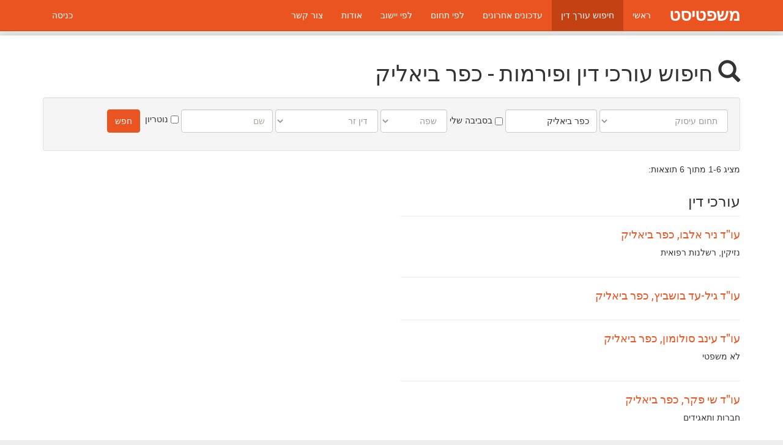

--- FILE ---
content_type: text/html; charset=utf-8
request_url: https://www.mishpatist.co.il/%D7%A2%D7%95%D7%A8%D7%9A-%D7%93%D7%99%D7%9F/%D7%97%D7%99%D7%A4%D7%95%D7%A9?Locality=%D7%9B%D7%A4%D7%A8%20%D7%91%D7%99%D7%90%D7%9C%D7%99%D7%A7
body_size: 6158
content:
<!doctype html>
<html lang="he" class="rtl">
<head>
	<meta charset="utf-8" />
	<meta name="viewport" content="width=device-width, initial-scale=1.0" />
	<title>חיפוש עורכי דין ופירמות - כפר ביאליק - אינדקס עורכי דין</title>
	<link rel="apple-touch-icon" sizes="180x180" href="/apple-touch-icon.png" />
	<link rel="icon" type="image/png" sizes="32x32" href="/favicon-32x32.png" />
	<link rel="icon" type="image/png" sizes="16x16" href="/favicon-16x16.png" />
	<link rel="manifest" href="/site.webmanifest" />
	
	
		<link rel="stylesheet" href="/lib/bootswatch/united/bootstrap.min.css" />
<link rel="stylesheet" href="/lib/bootstrap-rtl/css/bootstrap-rtl.min.css" />		<link rel="stylesheet" href="/css/site.min.css?v=yNrVr2q9UFmZePyJ0Qjo-jWCAuPfeutN4ziw2Y5wZrg" />
	
	
	<script>(function(i,s,o,g,r,a,m){i["GoogleAnalyticsObject"]=r;i[r]=i[r]||function(){(i[r].q=i[r].q||[]).push(arguments)},i[r].l=1*new Date();a=s.createElement(o),m=s.getElementsByTagName(o)[0];a.async=1;a.src=g;m.parentNode.insertBefore(a,m)})(window,document,"script","https://www.google-analytics.com/analytics.js","ga");ga("create","UA-1975424-23","auto");ga("send","pageview");</script>
</head>
<body>
	<div class="navbar navbar-default navbar-fixed-top">
		<div class="container">
			<div class="navbar-header">
				<button type="button" class="navbar-toggle" data-toggle="collapse" data-target=".navbar-collapse">
					<span class="sr-only">Toggle navigation</span>
					<span class="icon-bar"></span>
					<span class="icon-bar"></span>
					<span class="icon-bar"></span>
				</button>
				<a class="navbar-brand" href="/">משפטיסט</a>
			</div>
			<div class="navbar-collapse collapse">
				<ul class="nav navbar-nav">
					<li><a href="/">ראשי</a></li>
					<li class="active"><a href="/%D7%A2%D7%95%D7%A8%D7%9A-%D7%93%D7%99%D7%9F/%D7%97%D7%99%D7%A4%D7%95%D7%A9">חיפוש עורך דין</a></li>
					<li><a href="/%D7%A2%D7%95%D7%A8%D7%9A-%D7%93%D7%99%D7%9F/%D7%A2%D7%93%D7%9B%D7%95%D7%A0%D7%99%D7%9D-%D7%90%D7%97%D7%A8%D7%95%D7%A0%D7%99%D7%9D">עדכונים אחרונים</a></li>
					<li><a href="/%D7%A2%D7%95%D7%A8%D7%9A-%D7%93%D7%99%D7%9F/%D7%9C%D7%A4%D7%99-%D7%AA%D7%97%D7%95%D7%9D">לפי תחום</a></li>
					<li><a href="/%D7%A2%D7%95%D7%A8%D7%9A-%D7%93%D7%99%D7%9F/%D7%9C%D7%A4%D7%99-%D7%99%D7%99%D7%A9%D7%95%D7%91">לפי יישוב</a></li>
					<li><a href="/%D7%90%D7%95%D7%93%D7%95%D7%AA">אודות</a></li>
					<li><a href="/%D7%A6%D7%95%D7%A8-%D7%A7%D7%A9%D7%A8">צור קשר</a></li>
				</ul>
					<ul class="nav navbar-nav navbar-left">
		<li><a rel="nofollow" href="/account/login?returnUrl=%2F%25D7%25A2%25D7%2595%25D7%25A8%25D7%259A-%25D7%2593%25D7%2599%25D7%259F%2F%25D7%2597%25D7%2599%25D7%25A4%25D7%2595%25D7%25A9">כניסה</a></li>
	</ul>

			</div>
		</div>
	</div>
	<div class="body-wrapper">
		<div class="container body-content">
			<div id="lawyer-search">
	<div class="page-header">
		<h1><span class="glyphicon glyphicon-search"></span> חיפוש עורכי דין ופירמות - כפר ביאליק</h1>
	</div>
	<form method="get" class="well lawyer-search" role="form" data-optional="true" action="/%D7%A2%D7%95%D7%A8%D7%9A-%D7%93%D7%99%D7%9F/%D7%97%D7%99%D7%A4%D7%95%D7%A9">
		<div class="form-group form-inline">
			<div class="form-group">
				<label class="sr-only" for="PracticeArea">תחום עיסוק</label>
				<select class="form-control" id="PracticeArea" name="PracticeArea">
					<option value="">תחום עיסוק</option>
				<option value="אגודות שיתופיות">אגודות שיתופיות</option>
<option value="אדריכלות">אדריכלות</option>
<option value="איכות הסביבה">איכות הסביבה</option>
<option value="אמנות ותרבות">אמנות ותרבות</option>
<option value="אספקת שירותים">אספקת שירותים</option>
<option value="אתיקה מקצועית">אתיקה מקצועית</option>
<option value="ביטוח">ביטוח</option>
<option value="ביטוח לאומי">ביטוח לאומי</option>
<option value="בינלאומי">בינלאומי</option>
<option value="בנקאות">בנקאות</option>
<option value="גישור פישור">גישור פישור</option>
<option value="דיור ציבורי">דיור ציבורי</option>
<option value="דיני עבודה">דיני עבודה</option>
<option value="דיני צבא">דיני צבא</option>
<option value="הבראת חברות">הבראת חברות</option>
<option value="הגבלים עסקיים">הגבלים עסקיים</option>
<option value="הגנת הדייר">הגנת הדייר</option>
<option value="הדין השרעי">הדין השרעי</option>
<option value="הוצאה לפועל">הוצאה לפועל</option>
<option value="היי טק">היי טק</option>
<option value="הנדסה">הנדסה</option>
<option value="הנדסת ייצור">הנדסת ייצור</option>
<option value="הסכמי קבלנות">הסכמי קבלנות</option>
<option value="זכויות אדם">זכויות אדם</option>
<option value="חברות ותאגידים">חברות ותאגידים</option>
<option value="חוזים">חוזים</option>
<option value="חינוך">חינוך</option>
<option value="חקלאות">חקלאות</option>
<option value="יזמות">יזמות</option>
<option value="ייצוג והופעה בבימ&quot;ש">ייצוג והופעה בבימ&quot;ש</option>
<option value="ימאות">ימאות</option>
<option value="יעוץ משפטי כללי">יעוץ משפטי כללי</option>
<option value="ירושות">ירושות</option>
<option value="כינוסים">כינוסים</option>
<option value="כללי">כללי</option>
<option value="לא משפטי">לא משפטי</option>
<option value="ליטיגציה">ליטיגציה</option>
<option value="ליקויי בניה">ליקויי בניה</option>
<option value="לשון הרע">לשון הרע</option>
<option value="מחשוב/דיני מחשבים">מחשוב/דיני מחשבים</option>
<option value="מיזוגים ורכישות">מיזוגים ורכישות</option>
<option value="מינהל ציבורי">מינהל ציבורי</option>
<option value="מיסוי מקרקעין">מיסוי מקרקעין</option>
<option value="מיסים">מיסים</option>
<option value="מכונאות רכב">מכונאות רכב</option>
<option value="מכרזים">מכרזים</option>
<option value="מלונאות">מלונאות</option>
<option value="מס הכנסה">מס הכנסה</option>
<option value="מע&quot;מ ומכס">מע&quot;מ ומכס</option>
<option value="מעמד אישי/דיני משפחה">מעמד אישי/דיני משפחה</option>
<option value="מקרקעין/נדל&quot;ן">מקרקעין/נדל&quot;ן</option>
<option value="משפט אזרחי">משפט אזרחי</option>
<option value="משפט בינלאומי">משפט בינלאומי</option>
<option value="משפט מינהלי">משפט מינהלי</option>
<option value="משפט מסחרי">משפט מסחרי</option>
<option value="משפט מסחרי בינ&quot;ל">משפט מסחרי בינ&quot;ל</option>
<option value="משפט פלילי">משפט פלילי</option>
<option value="משרד הביטחון">משרד הביטחון</option>
<option value="נזיקין">נזיקין</option>
<option value="סכסוכי שכנים">סכסוכי שכנים</option>
<option value="סכסוכים בין ישראלים ופלסט">סכסוכים בין ישראלים ופלסט</option>
<option value="ספורט">ספורט</option>
<option value="עובדים זרים">עובדים זרים</option>
<option value="עמותות">עמותות</option>
<option value="עמילות מכס">עמילות מכס</option>
<option value="פירוקים ופשט&quot;ר">פירוקים ופשט&quot;ר</option>
<option value="פנסיות">פנסיות</option>
<option value="פרסום ויחסי ציבור">פרסום ויחסי ציבור</option>
<option value="צוואות ועזבונות">צוואות ועזבונות</option>
<option value="צווארון לבן">צווארון לבן</option>
<option value="צרכנות">צרכנות</option>
<option value="קניין רוחני">קניין רוחני</option>
<option value="ראיית חשבון">ראיית חשבון</option>
<option value="רשויות מקומיות">רשויות מקומיות</option>
<option value="רשלנות מקצועית">רשלנות מקצועית</option>
<option value="רשלנות רפואית">רשלנות רפואית</option>
<option value="שוק ההון/ני&quot;ע">שוק ההון/ני&quot;ע</option>
<option value="שותפויות">שותפויות</option>
<option value="שטרות">שטרות</option>
<option value="שיווק">שיווק</option>
<option value="שכירות">שכירות</option>
<option value="שכר טירחה">שכר טירחה</option>
<option value="תביעות ייצוגיות">תביעות ייצוגיות</option>
<option value="תביעות כספיות">תביעות כספיות</option>
<option value="תביעות מגרמניה">תביעות מגרמניה</option>
<option value="תביעות קטנות">תביעות קטנות</option>
<option value="תיווך">תיווך</option>
<option value="תיירות ותעופה">תיירות ותעופה</option>
<option value="תכנון הנדסי">תכנון הנדסי</option>
<option value="תכנון ובניה">תכנון ובניה</option>
<option value="תעבורה">תעבורה</option>
<option value="תקשורת">תקשורת</option>
<option value="תשתיות">תשתיות</option>
</select>
			</div>
			<div class="form-group">
				<label class="sr-only" for="Locality">עיר/יישוב</label>
				<input class="form-control" autocomplete="off" data-provide="typeahead" data-source-url="/autocomplete/locality" type="text" id="Locality" name="Locality" placeholder="עיר/יישוב" value="כפר ביאליק" />
			</div>
			<div class="form-group">
				<label class="control-label"><input id="nearMe" type="checkbox" /> בסביבה שלי</label>
				<input id="position" name="Position" type="hidden" disabled="disabled" />
			</div>
			<div class="form-group">
				<label class="sr-only" for="Language">שפה</label>
				<select class="form-control" id="Language" name="Language">
					<option value="">שפה</option>
				<option value="אוקראינית">אוקראינית</option>
<option value="איטלקית">איטלקית</option>
<option value="איסלנדית">איסלנדית</option>
<option value="אמהרית">אמהרית</option>
<option value="אנגלית">אנגלית</option>
<option value="אפריקאנס">אפריקאנס</option>
<option value="בוכרית">בוכרית</option>
<option value="בולגרית">בולגרית</option>
<option value="בוסנית">בוסנית</option>
<option value="בלארוסית">בלארוסית</option>
<option value="גאורגית">גאורגית</option>
<option value="גרמנית">גרמנית</option>
<option value="דנית">דנית</option>
<option value="הולנדית">הולנדית</option>
<option value="הונגרית">הונגרית</option>
<option value="טורקית">טורקית</option>
<option value="יוונית">יוונית</option>
<option value="יידיש">יידיש</option>
<option value="יפנית">יפנית</option>
<option value="לאדינו">לאדינו</option>
<option value="לטבית">לטבית</option>
<option value="לטינית">לטינית</option>
<option value="ליטאית">ליטאית</option>
<option value="נורווגית">נורווגית</option>
<option value="סינית">סינית</option>
<option value="סלובקית">סלובקית</option>
<option value="ספרדית">ספרדית</option>
<option value="סרבית">סרבית</option>
<option value="ערבית">ערבית</option>
<option value="פולנית">פולנית</option>
<option value="פורטוגזית">פורטוגזית</option>
<option value="פלמית">פלמית</option>
<option value="פרסית">פרסית</option>
<option value="צ&#x27;כית">צ&#x27;כית</option>
<option value="צרפתית">צרפתית</option>
<option value="קרואטית">קרואטית</option>
<option value="רומנית">רומנית</option>
<option value="רוסית">רוסית</option>
<option value="שוודית">שוודית</option>
<option value="תיגרית">תיגרית</option>
</select>
			</div>
			<div class="form-group">
				<label class="sr-only" for="ForeignLaw">דין זר</label>
				<select class="form-control" id="ForeignLaw" name="ForeignLaw">
					<option value="">דין זר</option>
				<option value="אוזבקיסטן">אוזבקיסטן</option>
<option value="אוסטריה">אוסטריה</option>
<option value="אוסטרליה">אוסטרליה</option>
<option value="אוקראינה">אוקראינה</option>
<option value="אורוגוואי">אורוגוואי</option>
<option value="אזרבייג&#x27;ן">אזרבייג&#x27;ן</option>
<option value="איטליה">איטליה</option>
<option value="איי הבתולה הבריטיים">איי הבתולה הבריטיים</option>
<option value="איי קיימן">איי קיימן</option>
<option value="אירלנד">אירלנד</option>
<option value="אירן">אירן</option>
<option value="אל סלוודור">אל סלוודור</option>
<option value="אנגווילה">אנגווילה</option>
<option value="אנגליה">אנגליה</option>
<option value="אסטוניה">אסטוניה</option>
<option value="ארגנטינה">ארגנטינה</option>
<option value="ארה&quot;ב">ארה&quot;ב</option>
<option value="ארמניה">ארמניה</option>
<option value="אתיופיה">אתיופיה</option>
<option value="בולגריה">בולגריה</option>
<option value="בוסניה והרצגובינה">בוסניה והרצגובינה</option>
<option value="בלגיה">בלגיה</option>
<option value="בלרוס">בלרוס</option>
<option value="ברזיל">ברזיל</option>
<option value="גאורגיה">גאורגיה</option>
<option value="גאנה">גאנה</option>
<option value="ג&#x27;רזי">ג&#x27;רזי</option>
<option value="גרמניה">גרמניה</option>
<option value="גרנזי">גרנזי</option>
<option value="דנמרק">דנמרק</option>
<option value="דרום אפריקה">דרום אפריקה</option>
<option value="דרום קוריאה">דרום קוריאה</option>
<option value="האיחוד האירופי">האיחוד האירופי</option>
<option value="הודו">הודו</option>
<option value="הולנד">הולנד</option>
<option value="הונג קונג">הונג קונג</option>
<option value="הונגריה">הונגריה</option>
<option value="הפיליפינים">הפיליפינים</option>
<option value="ונצואלה">ונצואלה</option>
<option value="טג&#x27;יקיסטן">טג&#x27;יקיסטן</option>
<option value="טורקיה">טורקיה</option>
<option value="טורקמניסטן">טורקמניסטן</option>
<option value="יוון">יוון</option>
<option value="יפן">יפן</option>
<option value="לוקסמבורג">לוקסמבורג</option>
<option value="לטביה">לטביה</option>
<option value="ליטא">ליטא</option>
<option value="ליכטנשטיין">ליכטנשטיין</option>
<option value="מולדובה">מולדובה</option>
<option value="מיאנמר">מיאנמר</option>
<option value="מלטה">מלטה</option>
<option value="מקסיקו">מקסיקו</option>
<option value="ניגריה">ניגריה</option>
<option value="ניו זילנד">ניו זילנד</option>
<option value="סיישל">סיישל</option>
<option value="סין">סין</option>
<option value="סינגפור">סינגפור</option>
<option value="סלובניה">סלובניה</option>
<option value="סלובקיה">סלובקיה</option>
<option value="ספרד">ספרד</option>
<option value="סקוטלנד">סקוטלנד</option>
<option value="סרביה">סרביה</option>
<option value="פולין">פולין</option>
<option value="פורטוגל">פורטוגל</option>
<option value="פינלנד">פינלנד</option>
<option value="פנמה">פנמה</option>
<option value="פרגוואי">פרגוואי</option>
<option value="פרו">פרו</option>
<option value="צ&#x27;כיה">צ&#x27;כיה</option>
<option value="צרפת">צרפת</option>
<option value="קזחסטן">קזחסטן</option>
<option value="קירגיזסטן">קירגיזסטן</option>
<option value="קנדה">קנדה</option>
<option value="קניה">קניה</option>
<option value="קפריסין">קפריסין</option>
<option value="קרואטיה">קרואטיה</option>
<option value="רומניה">רומניה</option>
<option value="רוסיה">רוסיה</option>
<option value="שוודיה">שוודיה</option>
<option value="שווייץ">שווייץ</option>
<option value="תאילנד">תאילנד</option>
</select>
			</div>
			<div class="form-group">
				<label class="sr-only" for="Name">שם</label>
				<input class="form-control" type="text" id="Name" name="Name" placeholder="שם" value="" />
			</div>
			<div class="form-group">
				<label>
					<input type="checkbox" id="Notary" name="Notary" value="true"/>
					נוטריון
				</label>
			</div>
			&nbsp;<button type="submit" class="btn btn-primary">חפש</button>
		</div>
	</form>
			<div class="search-results">
				<p class="info">
					מציג 1-6 מתוך 6 תוצאות:
				</p>
				<div class="row">
					<div class="col-lg-6">
						<h3>עורכי דין</h3>
						<ul>
								<li>
									<h4><a href="/%D7%A2%D7%95%D7%A8%D7%9A-%D7%93%D7%99%D7%9F/69322/%D7%A0%D7%99%D7%A8-%D7%90%D7%9C%D7%91%D7%95">עו&quot;ד ניר אלבו, כפר ביאליק</a></h4>
									
									<dl>
<dt class="sr-only">תחומי עיסוק:</dt><dd>נזיקין, רשלנות רפואית</dd>									</dl>
								</li>
								<li>
									<h4><a href="/%D7%A2%D7%95%D7%A8%D7%9A-%D7%93%D7%99%D7%9F/9260/%D7%92%D7%99%D7%9C-%D7%A2%D7%93-%D7%91%D7%95%D7%A9%D7%91%D7%99%D7%A5">עו&quot;ד גיל-עד בושביץ, כפר ביאליק</a></h4>
									
									<dl>
									</dl>
								</li>
								<li>
									<h4><a href="/%D7%A2%D7%95%D7%A8%D7%9A-%D7%93%D7%99%D7%9F/79585/%D7%A2%D7%99%D7%A0%D7%91-%D7%A1%D7%95%D7%9C%D7%95%D7%9E%D7%95%D7%9F">עו&quot;ד עינב סולומון, כפר ביאליק</a></h4>
									
									<dl>
<dt class="sr-only">תחומי עיסוק:</dt><dd>לא משפטי</dd>									</dl>
								</li>
								<li>
									<h4><a href="/%D7%A2%D7%95%D7%A8%D7%9A-%D7%93%D7%99%D7%9F/44707/%D7%A9%D7%99-%D7%A4%D7%A7%D7%A8">עו&quot;ד שי פקר, כפר ביאליק</a></h4>
									
									<dl>
<dt class="sr-only">תחומי עיסוק:</dt><dd>חברות ותאגידים</dd>									</dl>
								</li>
								<li>
									<h4><a href="/%D7%A2%D7%95%D7%A8%D7%9A-%D7%93%D7%99%D7%9F/45952/%D7%A7%D7%A8%D7%9F-%D7%A9%D7%92%D7%99%D7%90">עו&quot;ד קרן שגיא, כפר ביאליק</a></h4>
									
									<dl>
									</dl>
								</li>
								<li>
									<h4><a href="/%D7%A2%D7%95%D7%A8%D7%9A-%D7%93%D7%99%D7%9F/37322/%D7%99%D7%95%D7%91%D7%9C-%D7%A9%D7%9B%D7%98%D7%A8">עו&quot;ד יובל שכטר, כפר ביאליק</a></h4>
									
									<dl>
									</dl>
								</li>
									<li>
										<script async src="//pagead2.googlesyndication.com/pagead/js/adsbygoogle.js"></script>
										<ins class="adsbygoogle" style="display:block" data-ad-client="ca-pub-9025242125410402" data-ad-slot="4219938510" data-ad-format="auto"></ins>
										<script>(adsbygoogle = window.adsbygoogle || []).push({});</script>
									</li>
						</ul>
					</div>
				</div>
				<ul class="pagination">
					<li class="disabled"><a href="#">&laquo;</a></li>
<li class="active"><a href="#">1</a></li>					<li class="disabled"><a href="#">&raquo;</a></li>
				</ul>
			</div>
</div>

		</div>
	</div>
	<footer>
		<div class="container">
			<p>2016-2026© משפטיסט. כל הזכויות שמורות. &nbsp;|&nbsp;
				<a href="/%D7%AA%D7%A0%D7%90%D7%99-%D7%A9%D7%99%D7%9E%D7%95%D7%A9">תנאי שימוש</a> &nbsp;|&nbsp;
				<a href="/%D7%A0%D7%92%D7%99%D7%A9%D7%95%D7%AA">נגישות</a>
			</p>
		</div>
	</footer>
	
	
		<script src="//ajax.aspnetcdn.com/ajax/jquery/jquery-3.6.0.min.js">
		</script>
<script>(window.jQuery||document.write("\u003Cscript src=\u0022/lib/jquery/jquery.min.js\u0022\u003E\u003C/script\u003E"));</script>
		<script src="/lib/jquery-geolocation/jquery.geolocation.min.js"></script>
		<script src="//ajax.aspnetcdn.com/ajax/bootstrap/3.4.1/bootstrap.min.js">
		</script>
<script>(window.jQuery && window.jQuery.fn && window.jQuery.fn.modal||document.write("\u003Cscript src=\u0022/lib/bootstrap/js/bootstrap.min.js\u0022\u003E\u003C/script\u003E"));</script>
		<script src="/lib/bootstrap-3-typeahead/bootstrap3-typeahead.min.js"></script>
		<script src="/js/site.min.js?v=q6d9eV54oK5yc4IFGYSeYjXZcOlBknFU7Va6PefKt7Q"></script>
	
	
</body>
</html>

--- FILE ---
content_type: text/html; charset=utf-8
request_url: https://www.google.com/recaptcha/api2/aframe
body_size: 267
content:
<!DOCTYPE HTML><html><head><meta http-equiv="content-type" content="text/html; charset=UTF-8"></head><body><script nonce="n5fKu2GcUE8mPQ-LDRTptA">/** Anti-fraud and anti-abuse applications only. See google.com/recaptcha */ try{var clients={'sodar':'https://pagead2.googlesyndication.com/pagead/sodar?'};window.addEventListener("message",function(a){try{if(a.source===window.parent){var b=JSON.parse(a.data);var c=clients[b['id']];if(c){var d=document.createElement('img');d.src=c+b['params']+'&rc='+(localStorage.getItem("rc::a")?sessionStorage.getItem("rc::b"):"");window.document.body.appendChild(d);sessionStorage.setItem("rc::e",parseInt(sessionStorage.getItem("rc::e")||0)+1);localStorage.setItem("rc::h",'1768517026577');}}}catch(b){}});window.parent.postMessage("_grecaptcha_ready", "*");}catch(b){}</script></body></html>

--- FILE ---
content_type: text/css
request_url: https://www.mishpatist.co.il/css/site.min.css?v=yNrVr2q9UFmZePyJ0Qjo-jWCAuPfeutN4ziw2Y5wZrg
body_size: 1560
content:
body{padding:58px 0 20px;background:#eee;font-family:Alef,sans-serif}footer{clear:both;margin-top:25px;color:#888}label{font-weight:inherit}input[type=checkbox]{vertical-align:middle;margin-bottom:4px}select.placeholder,select>option:first-child[value=""]{color:#999}select>option{color:#000}dt{font-weight:inherit;text-align:inherit !important}input[type="number"]::-webkit-outer-spin-button,input[type="number"]::-webkit-inner-spin-button{-webkit-appearance:none;margin:0}input[type="number"]{-moz-appearance:textfield}.rtl .bidi-override{direction:ltr;unicode-bidi:bidi-override}.body-wrapper{background:#fff;box-shadow:rgba(0,0,0,.2) 0 0 15px}.body-content{min-height:500px;padding-bottom:60px}.body-content ol{margin-left:20px}.navbar-brand{font-size:28px;font-weight:bold;line-height:20px}.panel-body.list-group{padding:0}.form-group{margin-bottom:10px}.typeahead.dropdown-menu{right:auto}.bootstrap-select .filter-option{white-space:normal}.rtl .bootstrap-select.btn-group .btn .bs-caret{position:absolute;top:50%;left:30px;right:auto;margin-top:-1px;vertical-align:middle}.rtl .bootstrap-select>.dropdown-toggle{padding-left:25px !important;padding-right:15px !important}.rtl .bootstrap-select .filter-option{text-align:right !important}.card-columns{column-count:4}.card{display:block;position:relative;margin-bottom:14px;break-inside:avoid-column}.card-img{border-radius:16px}.card-title{position:absolute;bottom:0;right:12px;color:#fff;font-weight:bold;text-shadow:0 0 5px #000}.rtl .card-title{right:auto;left:12px}.video-container{position:relative;padding-bottom:49.8%;padding-top:30px;height:0;overflow:hidden;margin-bottom:15px}.video-container iframe,.video-container object,.video-container embed{position:absolute;top:0;left:0;width:100%;height:100%}.lawyer-search #Locality,.lawyer-search #Name{width:150px}#lawyer-search>.page-header{padding-bottom:0;border-bottom:none}#lawyer-search .search-results ul{padding:0;list-style:none}#lawyer-search .search-results li{padding:10px 0;border-top:1px solid #ececec}#lawyer-search .search-results dt{float:left;margin-right:4px;font-weight:normal}.rtl #lawyer-search .search-results dt{float:right;margin-right:auto;margin-left:4px}.practice-areas>li{margin:0 5px 8px 0;padding:3px 8px 4px;background:#eee}#lawyer-details h3:first-child{margin-top:0}#lawyer-details h1+h3{margin-top:-6px}#lawyer-details dt{float:left;width:115px;margin-bottom:2px}.rtl #lawyer-details dt{float:right}#lawyer-details dd{margin:0 0 2px 115px !important}.rtl #lawyer-details dd{margin-left:0 !important;margin-right:120px !important}#lawyer-details address{margin-bottom:19px}#lawyer-details h4{display:inline-block;margin:19px 0 15px;padding:7px 9px;font-size:110%}#lawyer-details h4:first-child{margin-top:0}#lawyer-details h4>a{color:#fff}#lawyer-details #map{margin-bottom:15px}#lawyer-details #map>iframe{width:100%;height:300px;border:none}#firm-details h3:first-child{margin-top:0}#firm-details h1+h3{margin-top:-6px}#firm-details dt{float:left;width:90px;margin-bottom:2px}.rtl #firm-details dt{float:right}#firm-details dd{margin:0 0 2px 100px !important}.rtl #firm-details dd{margin-left:0 !important;margin-right:100px !important}#firm-details address{margin-bottom:19px}#firm-details h4{display:inline-block;margin:19px 0 15px;padding:7px 9px;font-size:110%}#firm-details h4:first-child{margin-top:0}#firm-details #map{margin-bottom:15px}#firm-details #map>iframe{width:100%;height:300px;border:none}.ribbon{width:150px;height:150px;overflow:hidden;position:fixed;z-index:9999;pointer-events:none}.ribbon>a{position:absolute;display:block;width:230px;padding:15px 0;background-color:#3498db;box-shadow:0 5px 10px rgba(0,0,0,.1);color:#fff;font:700 18px/1 sans-serif;text-shadow:0 1px 1px rgba(0,0,0,.2);text-transform:uppercase;text-align:center;pointer-events:auto}.ribbon-top-left{top:0;left:0}.ribbon-top-left::before,.ribbon-top-left::after{border-top-color:transparent;border-left-color:transparent}.ribbon-top-left::before{top:0;right:0}.ribbon-top-left::after{bottom:0;left:0}.ribbon-top-left>a{right:-24px;top:34px;transform:rotate(-45deg)}@media only all and (max-width:990px){.navbar-nav>li>a{padding-left:5px !important;padding-right:5px !important}}